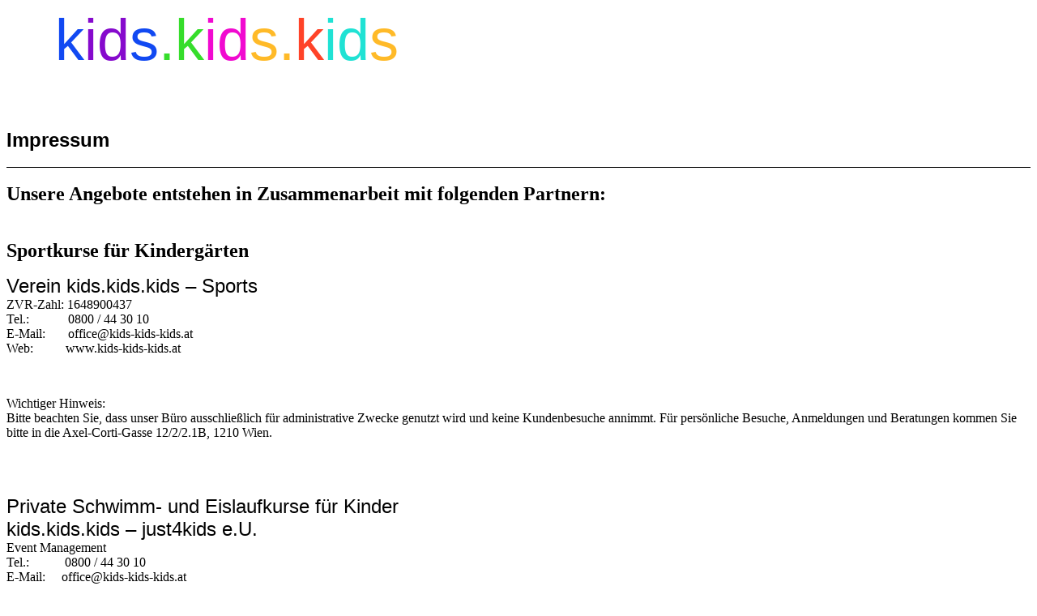

--- FILE ---
content_type: text/html; charset=utf-8
request_url: https://www.kids-kids-kids.at/ImpressumAGBDatenschutz/
body_size: 62878
content:
<!DOCTYPE html><html lang="de"><head><meta http-equiv="Content-Type" content="text/html; charset=UTF-8"><title>kids.kids.kids - Impressum/AGB/Datenschutz</title><meta name="description" content="Wir sind kids.kids.kids, ein Unternehmen, das ein spannendes und vielseitiges Angebot für Frauen und Kinder bereithält. 

Unser Ziel ist die Fähigkeiten der Frauen und Kinder nicht nur zu unterstützen – wir wollen weitere Fähigkeiten finden und versuchen diese durch gewisse Reize in den Vordergrund zu stellen.

In Zusammenarbeit mit Kindergärten, Schulen und Frauennetzwerke, bieten wir Kinderkurse von gut ausgebildeten Fachkräften an, machen Ausflüge zu unterschiedlichsten Plätzen und besuchen diverse Veranstaltungen.

  

Erklärend: Wir verwalten, buchen, organisieren und suchen den besten Preis aus. Wir freuen uns auch namhafte Partner an unserer Seite begrüßen zu dürfen, z.B. Arbeiter-Samariter-Bund-Österreich, KinderUniKunst, Reitkindergarten Wien, Schwimmschule Rush, ... 
"><link href="https://www.kids-kids-kids.at/ImpressumAGBDatenschutz/" rel="canonical"><meta content="kids.kids.kids - Impressum/AGB/Datenschutz" property="og:title"><meta content="website" property="og:type"><meta content="https://www.kids-kids-kids.at/ImpressumAGBDatenschutz/" property="og:url"><meta content="http://www.kids-kids-kids.at/.cm4all/iproc.php/400dpiLogo%20weiss.jpg" property="og:image"><script>
              window.beng = window.beng || {};
              window.beng.env = {
                language: "en",
                country: "US",
                mode: "deploy",
                context: "page",
                pageId: "000000738812",
                pageLanguage: "de",
                skeletonId: "",
                scope: "1498006",
                isProtected: false,
                navigationText: "Impressum/AGB/Datenschutz",
                instance: "1",
                common_prefix: "https://web.w4ysites.com",
                design_common: "https://web.w4ysites.com/beng/designs/",
                design_template: "sys/cm_dh_089",
                path_design: "https://web.w4ysites.com/beng/designs/data/sys/cm_dh_089/",
                path_res: "https://web.w4ysites.com/res/",
                path_bengres: "https://web.w4ysites.com/beng/res/",
                masterDomain: "",
                preferredDomain: "",
                preprocessHostingUri: function(uri) {
                  
                    return uri || "";
                  
                },
                hideEmptyAreas: false
              };
            </script><script xmlns="http://www.w3.org/1999/xhtml" src="https://web.w4ysites.com/cm4all-beng-proxy/beng-proxy.js"></script><link xmlns="http://www.w3.org/1999/xhtml" rel="stylesheet" href="https://web.w4ysites.com/.cm4all/e/static/3rdparty/font-awesome/css/font-awesome.min.css"></link><link rel="stylesheet" type="text/css" href="https://web.w4ysites.com/.cm4all/res/static/libcm4all-js-widget/3.89.7/css/widget-runtime.css" />
<link rel="stylesheet" type="text/css" href="https://web.w4ysites.com/.cm4all/res/static/beng-editor/5.3.130/css/deploy.css" />
<link rel="stylesheet" type="text/css" href="https://web.w4ysites.com/.cm4all/res/static/libcm4all-js-widget/3.89.7/css/slideshow-common.css" />
<script src="https://web.w4ysites.com/.cm4all/res/static/jquery-1.7/jquery.js"></script><script src="https://web.w4ysites.com/.cm4all/res/static/prototype-1.7.3/prototype.js"></script><script src="https://web.w4ysites.com/.cm4all/res/static/jslib/1.4.1/js/legacy.js"></script><script src="https://web.w4ysites.com/.cm4all/res/static/libcm4all-js-widget/3.89.7/js/widget-runtime.js"></script>
<script src="https://web.w4ysites.com/.cm4all/res/static/libcm4all-js-widget/3.89.7/js/slideshow-common.js"></script>
<script src="https://web.w4ysites.com/.cm4all/res/static/beng-editor/5.3.130/js/deploy.js"></script>
<script type="text/javascript" src="https://web.w4ysites.com/.cm4all/uro/assets/js/uro-min.js"></script><link href="https://web.w4ysites.com/.cm4all/designs/static/sys/cm_dh_089/1767916834.5996792/css/main.css" rel="stylesheet" type="text/css"><meta name="viewport" content="width=device-width, initial-scale=1, user-scalable=yes"><link href="https://web.w4ysites.com/.cm4all/designs/static/sys/cm_dh_089/1767916834.5996792/css/responsive.css" rel="stylesheet" type="text/css"><link href="https://web.w4ysites.com/.cm4all/designs/static/sys/cm_dh_089/1767916834.5996792/css/cm-templates-global-style.css" rel="stylesheet" type="text/css"><link href="/.cm4all/handler.php/vars.css?v=20251029100219" type="text/css" rel="stylesheet"><style type="text/css">.cm-logo {background-image: url("/.cm4all/uproc.php/0/.LOGO%20Kids%20verein1.png/picture-1200?_=19909c12692");
        background-position: 50% 50%;
background-size: auto 35%;
background-repeat: no-repeat;
      }</style><script type="text/javascript">window.cmLogoWidgetId = "W4YPRD_cm4all_com_widgets_Logo_4082062";
            window.cmLogoGetCommonWidget = function (){
                return new cm4all.Common.Widget({
            base    : "/ImpressumAGBDatenschutz/index.php/",
            session : "",
            frame   : "",
            path    : "W4YPRD_cm4all_com_widgets_Logo_4082062"
        })
            };
            window.logoConfiguration = {
                "cm-logo-x" : "50%",
        "cm-logo-y" : "50%",
        "cm-logo-v" : "2.0",
        "cm-logo-w" : "auto",
        "cm-logo-h" : "35%",
        "cm-logo-di" : "sys/cm_dh_089",
        "cm-logo-u" : "uro-service://",
        "cm-logo-k" : "%7B%22ticket%22%3A%227f4a8144-04e2-421d-a005-63410df55a73%22%2C%22serviceId%22%3A%220%22%2C%22locale%22%3A%22%22%2C%22path%22%3A%22%2F%22%2C%22name%22%3A%22LOGO%20Kids%20verein1.png%22%2C%22origin%22%3A%22upload%22%2C%22type%22%3A%22image%2Fpng%22%2C%22size%22%3A532351%2C%22width%22%3A2254%2C%22height%22%3A1487%2C%22duration%22%3A%22%22%2C%22rotation%22%3A1%2C%22task%22%3A%22none%22%2C%22progress%22%3A%22none%22%2C%22result%22%3A%22none%22%2C%22source%22%3A%22%22%2C%22start%22%3A%2219909c12692%22%2C%22now%22%3A%2219909c13b4c%22%2C%22_update%22%3A14%2C%22_index%22%3A1%2C%22_media%22%3A%22image%22%2C%22_hash%22%3A%2210bec74f%22%2C%22_extension%22%3A%22%22%2C%22_xlate%22%3A%22LOGO%20Kids%20verein1.png%22%2C%22_selected%22%3Atrue%7D",
        "cm-logo-bc" : "",
        "cm-logo-ln" : "/Startseite/index.php/",
        "cm-logo-ln$" : "home",
        "cm-logo-hi" : false
        ,
        _logoBaseUrl : "uro-service:\/\/",
        _logoPath : "%7B%22ticket%22%3A%227f4a8144-04e2-421d-a005-63410df55a73%22%2C%22serviceId%22%3A%220%22%2C%22locale%22%3A%22%22%2C%22path%22%3A%22%2F%22%2C%22name%22%3A%22LOGO%20Kids%20verein1.png%22%2C%22origin%22%3A%22upload%22%2C%22type%22%3A%22image%2Fpng%22%2C%22size%22%3A532351%2C%22width%22%3A2254%2C%22height%22%3A1487%2C%22duration%22%3A%22%22%2C%22rotation%22%3A1%2C%22task%22%3A%22none%22%2C%22progress%22%3A%22none%22%2C%22result%22%3A%22none%22%2C%22source%22%3A%22%22%2C%22start%22%3A%2219909c12692%22%2C%22now%22%3A%2219909c13b4c%22%2C%22_update%22%3A14%2C%22_index%22%3A1%2C%22_media%22%3A%22image%22%2C%22_hash%22%3A%2210bec74f%22%2C%22_extension%22%3A%22%22%2C%22_xlate%22%3A%22LOGO%20Kids%20verein1.png%22%2C%22_selected%22%3Atrue%7D"
        };
            jQuery(document).ready(function() {
                var href = (beng.env.mode == "deploy" ? "/" : "/Startseite/index.php/");
                jQuery(".cm-logo").wrap("<a style='text-decoration: none;' href='" + href + "'></a>");
            });
            
          jQuery(document).ready(function() {
            var logoElement = jQuery(".cm-logo");
            logoElement.attr("role", "img");
            logoElement.attr("tabindex", "0");
            logoElement.attr("aria-label", "logo");
          });
        </script><link  rel="shortcut icon"   href="/ImpressumAGBDatenschutz/index.php/;focus=W4YPRD_cm4all_com_widgets_Favicon_4082078&amp;path=show&amp;frame=W4YPRD_cm4all_com_widgets_Favicon_4082078?subaction=icon" type="image/png"/><style id="cm_table_styles"></style><style id="cm_background_queries"></style><script type="application/x-cm4all-cookie-consent" data-code="<!-- Global site tag (gtag.js) - Google Analytics -->
&lt;script async src=&quot;https://www.googletagmanager.com/gtag/js?id=UA-138754637-1&quot;&gt;&lt;/script&gt;
&lt;script&gt;
  window.dataLayer = window.dataLayer || [];
  function gtag(){dataLayer.push(arguments);}
  gtag('js', new Date());

  gtag('config', 'UA-138754637-1');
&lt;/script&gt;"></script></head><body ondrop="return false;" class=" device-desktop cm-deploy cm-deploy-342 cm-deploy-4x"><div class="cm-background" data-cm-qa-bg="image"></div><div class="cm-background-video" data-cm-qa-bg="video"></div><div class="cm-background-effects" data-cm-qa-bg="effect"></div><div class="template_wrapper cm-templates-container"><header class="header_wrapper cm_can_be_empty"><div class="kv_wrapper cm_can_be_empty"><div class="cm-template-keyvisual__media cm-kv-0" id="keyvisual"></div></div><div class="cm_can_be_empty cm-logo" id="logo"></div><div class="title_wrapper cm-templates-title-container cm_can_be_empty"><div class="title cm_can_be_empty cm-templates-heading__title" id="title" style=""><span style='font-size: 72px; font-family: "Coming Soon", sans-serif; color: #1149f2;'>   k</span><span style='font-size: 72px; font-family: "Coming Soon", sans-serif; color: #860acd;'>id</span><span style='font-size: 72px; font-family: "Coming Soon", sans-serif; color: #1149f2;'>s</span><span style='font-size: 72px; font-family: "Coming Soon", sans-serif; color: #36dd2b;'>.k</span><span style='font-size: 72px; font-family: "Coming Soon", sans-serif; color: #f10ad0;'>id</span><span style='font-size: 72px; font-family: "Coming Soon", sans-serif; color: #ffba28;'>s.</span><span style='font-size: 72px; font-family: "Coming Soon", sans-serif; color: #ff4328;'>k</span><span style='font-size: 72px; font-family: "Coming Soon", sans-serif;'><span style="color: #20e2d4;">id</span><span style="color: #ffba28;">s</span><span style="color: #6e7372;">   </span></span></div><div class="subtitle cm_can_be_empty cm-templates-heading__subtitle" id="subtitle" style=""><span style="font-size: 28px; color: #ffffff;"><strong><span style='font-family: "Coming Soon", sans-serif;'>                                               ....gemeinsam die Welt entdecken</span><span style='font-family: "Snowburst One", sans-serif;'>! </span></strong></span></div></div><div class="scroll_down"><i class="fa fa-angle-down"> </i></div></header><div class="cm-template-content content_wrapper"><main class="cm-template-content__main design_content cm-templates-text" id="content_main" data-cm-hintable="yes"><h3><span style='font-family: "Coming Soon", sans-serif; color: #000000; font-size: x-large;'><strong>Impressum</strong></span></h3><div class="clearFloating" style="clear:both;height: 0px; width: auto;"></div><div id="widgetcontainer_W4YPRD_cm4all_com_widgets_Separator_4464986" class="
				    cm_widget_block
					cm_widget cm4all_com_widgets_Separator cm_widget_block_center" style="width:100%; max-width:100%; "><div class="cm_widget_anchor"><a name="W4YPRD_cm4all_com_widgets_Separator_4464986" id="widgetanchor_W4YPRD_cm4all_com_widgets_Separator_4464986"><!--cm4all.com.widgets.Separator--></a></div><div style='position: relative; width: 100%;'><div style='border-top: 1px solid; margin: 1.2em 0em 1.2em 0em;'></div></div></div><h3 style="font-size: medium;"><span style="font-size: 24px;">Unsere Angebote entstehen in Zusammenarbeit mit folgenden Partnern:<br><br></span></h3><h3 style="font-size: medium;"><span style="font-size: 24px;">Sportkurse für Kindergärten</span></h3><p><span style='font-size: 24px; font-family: "Coming Soon", sans-serif;'>Verein kids.kids.kids – Sports</span><br><span style="font-weight: normal;">ZVR-Zahl: 1648900437<br>Tel.:            0800 / 44 30 10<br>E-Mail:       office@kids-kids-kids.at<br>Web:          www.kids-kids-kids.at</span></p><p><br></p><p>Wichtiger Hinweis:<br>Bitte beachten Sie, dass unser Büro ausschließlich für administrative Zwecke genutzt wird und keine Kundenbesuche annimmt. Für persönliche Besuche, Anmeldungen und Beratungen kommen Sie bitte in die Axel-Corti-Gasse 12/2/2.1B, 1210 Wien.<br></p><p><br></p><p><br><span style='font-size: 24px; font-family: "Coming Soon", sans-serif;'>Private Schwimm- und Eislaufkurse für Kinder<br>kids.kids.kids – just4kids e.U.</span><br><span style="font-weight: normal;">Event Management<br>Tel.:           0800 / 44 30 10<br>E-Mail:     office@kids-kids-kids.at<br>Web:         www.kids-kids-kids.at<br>www.facebook.com/kids.kids.kids<br>Firmenbuch:     FN 459402 t<br>Handelsgericht Wien<br>Heiligenstädter Lände 29 / 2. OG.<br>1190 Wien</span></p><p><br></p><p>Inhaberin:<br><span style="font-weight: normal;">Nancy Kashouh<br>nancy.kashouh@kids-kids-kids.at<br>Heiligenstädter Lände 29 / 2. OG.<br>1190 Wien</span><br></p><p><br><span style='font-size: 24px; font-family: "Coming Soon", sans-serif;'>Wichtiger Hinweis:<br></span><span style="font-weight: normal;">Bitte beachten Sie, dass unser Büro ausschließlich für administrative Zwecke genutzt wird und keine Kundenbesuche annimmt. Für persönliche Besuche, Anmeldungen und Beratungen kommen Sie bitte in die Axel-Corti-Gasse 12/2/2.1B, 1210 Wien.</span></p><p><br></p><p><br><span style='font-size: 24px; font-family: "Coming Soon", sans-serif;'>Allg. Kurse für Kinder und Erwachsene sowie Ausflüge und Veranstaltungen für Kindergärten</span></p><p><span style='font-size: 24px; font-family: "Coming Soon", sans-serif;'>kids.kids.kids – next level e.U.</span><br><span style="font-weight: normal;">Event Management<br>Tel.:           0800 / 44 30 10<br>E-Mail:     office@kids-kids-kids.at<br>Web:         www.kids-kids-kids.at<br>www.facebook.com/kids.kids.kids<br>Firmenbuch:     FN 452407 f<br>Handelsgericht Wien<br>Heiligenstädter Lände 29 / 2. OG.<br>1190 Wien</span></p><p><br></p><p>Inhaber:<br><span style="font-weight: normal;">Walid Barakat<br>walid.barakat@kids-kids-kids.at<br>Heiligenstädter Lände 29 / 2. OG.<br>1190 Wien</span><br><br></p><p><span style='font-size: 24px; font-family: "Coming Soon", sans-serif;'>Wichtiger Hinweis:<br></span>Bitte beachten Sie, dass unser Büro ausschließlich für administrative Zwecke genutzt wird und keine Kundenbesuche annimmt. Für persönliche Besuche, Anmeldungen und Beratungen kommen Sie bitte in die Axel-Corti-Gasse 12/2/2.1B, 1210 Wien.<br></p><p><br></p><p><br></p><p><br></p><p><br></p><p><span style='font-size: 24px; font-family: "Coming Soon", sans-serif;'>AGB’s<br>Allgemeine Geschäftsbedingungen</span></p><p><br></p><p>Geltungsbereich:<br><span style="font-weight: normal;">Diese Allgemeinen Geschäftsbedingungen (AGB) gelten für alle Dienstleistungen, die von kids.kids.kids angeboten werden, insbesondere für alle Buchungen, Kursanmeldungen, Zahlungen und die Inanspruchnahme von Kursleistungen. Mit der Anmeldung zu unseren Kursen oder der Inanspruchnahme unserer Dienstleistungen erkennen die Kunden die Geltung dieser AGB an. Diese AGB gelten für Einzel- und Gruppenkurse, unabhängig davon, ob sie von Privatpersonen oder Einrichtungen (z. B. Kindergärten, Schulen) gebucht werden.<br>Alle Angebote und Aktionen in Werbemitteln und im Online-Shop gelten nur solange freie Plätze vorhanden sind. Die Buchungen erfolgen nur in haushaltüblichen Mengen. Kurse für Kindergärten und Camps finden bei einem Teilnehmerzahl von unter 7 Teilnehmer generell nicht statt, ausgenommen Privatkurse. Sämtliche Preisangaben verstehen sich in Euro.</span></p><p><br>Kommunikation<br></p><ol><li>Kontaktmöglichkeiten:<span style="font-weight: normal;"> Wir sind für Sie per E-Mail, Telefon und WhatsApp erreichbar. Bitte nutzen Sie die von Ihnen bevorzugte Kommunikationsmöglichkeit für Anfragen, Kursanmeldungen und weitere Anliegen.</span></li><li>Erreichbarkeit: <span style="font-weight: normal;">Unser Team steht Ihnen zu den angegebenen Geschäftszeiten zur Verfügung. Anfragen, die außerhalb dieser Zeiten eingehen, beantworten wir am nächsten Werktag.</span></li><li>Mitteilungen zu Kursen: <span style="font-weight: normal;">Wichtige Informationen zu Kursbeginn, Änderungen oder Absagen erhalten Sie per E-Mail oder WhatsApp. Stellen Sie sicher, dass Ihre angegebenen Kontaktdaten korrekt und aktuell sind, damit Sie alle relevanten Mitteilungen rechtzeitig erhalten.</span></li><li>Rückfragen und Anliegen: <span style="font-weight: normal;">Sollten Sie Fragen zum Kursverlauf, zu den Zahlungsbedingungen oder anderen Themen haben, stehen wir Ihnen gerne beratend zur Seite. Nutzen Sie hierfür Ihre bevorzugte Kontaktmöglichkeit, und wir bemühen uns um eine zeitnahe Rückmeldung.</span></li></ol><p>Sie stimmen zu, dass die Vertragsbezogene Kommunikation in elektronischer Form erfolgen kann.</p><p><br><span style='font-size: 24px; font-family: "Coming Soon", sans-serif;'>§ 1 Gültigkeit der Allgemeinen Geschäftsbedingungen</span><br>1.1. <span style="font-weight: normal;">Für den Geschäftsverkehr von Kids. kids. kids  gelten ausschließlich die nachstehenden Allgemeinen Geschäftsbedingungen.</span><br>1.2. <span style="font-weight: normal;">Unser Vertragspartner wird nachfolgend als ,,BBB“ genannt. Diese Allgemeinen Geschäftsbedingungen sind verbindlich für den gesamten gegenwärtigen und künftigen Geschäftsverkehr mit kids. kids. kids, auch wenn darauf nicht ausdrücklich Bezug genommen wird.</span><br>1.3. <span style="font-weight: normal;">Von diesen Allgemeinen Geschäftsbedingungen abweichende oder ergänzende Regelungen werden nur dann Vertragsbestandteil, wenn dies von kids. kids. kids ausdrücklich schriftlich bestätigt wurde.</span></p><p><br><span style='font-size: 24px; font-family: "Coming Soon", sans-serif;'>§ 2 Anmeldung</span><br></p><ul><li>Anmeldeverfahren: <span style="font-weight: normal;">Die Anmeldung zu unseren Kursen erfolgt über unser Online-Portal, telefonisch, per E-Mail oder ganz einfach über WhatsApp. Mit der Anmeldung erkennen Sie unsere Allgemeinen Geschäftsbedingungen an.</span></li><li>Verbindlichkeit: <span style="font-weight: normal;">Eine Anmeldung ist verbindlich, sobald Sie eine Bestätigung per E-Mail oder WhatsApp erhalten haben. Erst mit dieser Bestätigung ist der Kursplatz für Sie reserviert.</span></li><li>Teilnehmerdaten: <span style="font-weight: normal;">Für die Anmeldung sind bestimmte Angaben erforderlich, darunter Name, Geburtsdatum, Anschrift sowie eine gültige E-Mail-Adresse und Telefonnummer. Diese Informationen sind notwendig, um den Kurs reibungslos zu organisieren und Sie über Kursänderungen zu informieren.</span></li><li>Anmeldefristen: <span style="font-weight: normal;">Die Anmeldefrist für die jeweiligen Kurse wird auf unserer Webseite angegeben. Wir empfehlen, sich frühzeitig anzumelden, da die Teilnehmerzahlen begrenzt sind.</span></li></ul><p><span style='font-size: 24px; font-family: "Coming Soon", sans-serif;'>§ 3 Gebühren und Zahlungsbedingungen<br></span>3.1. <span style="font-weight: normal;">Die einzelnen Kursgebühren sind in EURO angegeben. In den Kursgebühren ist die jeweils gesetzlich vorgesehene Umsatzsteuer enthalten. Allfällige sonstige Gebühren sind vom Vertragspartner von kids. kids. kids. zu bezahlen.</span><br>3.2. <span style="font-weight: normal;">Die Kurs- bzw. Campgebühren entnehmen Sie bitte den jeweils aktuellen Informationsmedien, insbesondere der Homepage von kids. kids. kids.</span><br>3.3. <span style="font-weight: normal;">Der Zahlungseingang der Kurs bzw. Campgebühren bei kids. kids. kids hat spätestens bis sieben Werktage vor Kursbeginn zu erfolgen.</span><br>3.4. <span style="font-weight: normal;">Eine Zahlung gilt erst dann als eingegangen, wenn kids. kids. kids. über den Rechnungsbetrag verfügen kann. Zahlungen durch Scheck gelten erst mit der Gutschrift als erfolgt. Aufrechnung und Zurückbehaltung sind nur dann zulässig, wenn die Gegenforderung von kids. kids. kids anerkannt oder rechtskräftig festgestellt ist.</span></p><p><br></p><p>Zahlungsmöglichkeiten:<br>Zahlungsarten: <span style="font-weight: normal;">Die Kursgebühr kann wahlweise per Überweisung, Kreditkarte oder PayPal beglichen werden. Bei Buchung über unsere Webseite stehen Ihnen die jeweiligen Zahlungsmethoden zur Auswahl.Zahlung per Vorkasse<br>Gerne können Sie auch eine Vorauszahlung leisten. Eine Reservierung der Buchung ist nicht möglich. Wir behalten uns den Zwischenverkauf vor. Den Zahlungseingang erwarten wir innerhalb von 7 Tagen, danach betrachten wir Ihren Auftrag als storniert.Bankverbindung: Erste BankIBAN: AT27 2011 1840 8357 9200BIC: GIBAATWWXXXBitte geben Sie bei der Zahlung Ihre Auftrags- oder Kundennummer an.</span><br></p><ul><li>Fälligkeit: <span style="font-weight: normal;">Die Zahlung ist sofort nach Erhalt der Buchungsbestätigung fällig. Die Teilnahme am Kurs ist nur nach vollständiger Zahlung der Kursgebühr möglich.</span></li><li>Erinnerung und Mahnverfahren: <span style="font-weight: normal;">Sollte die Zahlung nicht rechtzeitig erfolgen, erhalten Sie eine Zahlungserinnerung. Bei weiterem Zahlungsverzug behalten wir uns das Recht vor, eine Mahngebühr zu erheben und gegebenenfalls rechtliche Schritte einzuleiten.</span></li><li>Stornierungen und Rückerstattungen: <span style="font-weight: normal;">Im Falle einer Stornierung durch den Kunden gelten unsere Rückerstattungsregelungen gemäß §4 dieser AGB. Rückerstattungen werden in der Regel auf die ursprünglich verwendete Zahlungsmethode zurückgebucht.</span></li></ul><p><span style='font-size: 24px; font-family: "Coming Soon", sans-serif;'>§ 4 Rücktritt</span></p><p><span style='font-size: 16px; font-family: "Coming Soon", sans-serif;'>4.1. Kurse: <span style="font-weight: normal;">Ein gebührenfreier Rücktritt ist ausschließlich persönlich an kids. kids. kids. oder schriftlich per Brief, Fax oder E-Mail bis spätestens 7 Werktage vor Kursbeginn möglich. Im Zeitraum von 7 Tagen vor Kursbeginn bis 1 Tag vor Kursbeginn beträgt die Stornogebühr 50% der regulären </span>Kursgebühr. <span style="font-weight: normal;">Ab dem Datum des ersten Kurstages wird – auch wenn der Kurs nicht besucht wird – die gesamte Kursgebühr fällig.</span></span></p><p><span style='font-size: 16px; font-family: "Coming Soon", sans-serif;'><br>4.2. Camps: <span style="font-weight: normal;">Ein gebührenfreier Rücktritt ist ausschließlich persönlich an kids. kids. kids. oder schriftlich per Brief, Fax oder E-Mail bis spätestens 14 Werktage vor Campbeginn möglich. Im Zeitraum von 14 Tagen vor Kursbeginn bis 7 Tag vor Campbeginn beträgt die Stornogebühr 50% der regulären</span> Campgebühr. <span style="font-weight: normal;">Ab 7 Tagen vor Campbeginn wird – auch wenn das Camp nicht besucht wird – die gesamte Campgebühr fällig.</span><br></span><br><span style='font-size: 24px; font-family: "Coming Soon", sans-serif;'>§ 5 Haftung</span><br>5.1. <span style="font-weight: normal;">Kids. kids. kids hat alle in Publikationen und Internetseiten bereitgestellten Informationen nach bestem Wissen und Gewissen erstellt. Es wird jedoch keine Haftung für die Aktualität, Richtigkeit und Vollständigkeit der bereit gestellten Informationen übernommen.<br></span>5.2. <span style="font-weight: normal;">Weiters übernimmt kids. kids. kids. keine Haftung für Schäden bzw. Verletzungen an den Kurs- bzw. Campteilnehmer oder den Verlust von persönlichen Gegenständen der Kurs bzw. Campteilnehmer, sofern kids. kids. kids nicht Vorsatz oder grobe Fahrlässigkeit zur Last gelegt werden kann. Im Übrigen ist jede Haftung von kids. kids. kids ausgeschlossen, die über die zwingenden Bestimmungen des gesetzlichen Schadenersatzrechts hinausgeht.<br>Kurse, Veranstaltungen und Ausflüge erfolgen auf eigene Gefahr. Veranstaltende und Lehrende schließen jede Haftung für Schäden aus, sofern sie nicht auf vorsätzlicher und grober Vertragsverletzung beruhen.</span><br>5.3. Schwimmen<br></p><ul><li><span style="font-weight: normal;">Mit Ihrer Unterschrift bzw. Online-Anmeldung bestätigen Sie, als selbstständiger Mitglied über 18 Jahren bzw. vertragsabschließender Erziehungsberechtigte(r), die Vollständigkeit und Richtigkeit Ihrer Daten. Ihre persönliche Daten werden ausschließlich für vereinsinterne Zwecke verwendet. Die Abmeldung erfolgt automatisch nach Kursende!!</span></li><li><span style="font-weight: normal;">Im eigenen Interesse sollen alle Aktiven einem Gesundheitscheck beim Arzt nachgehen. Haftungen aufgrund von Krankheiten oder Verletzungen können nicht übernommen werden.</span></li><li><span style="font-weight: normal;">Die Aufsichtspflicht der Trainer/in beginnt und endet beim Beckenrand des Trainingsbeckens. Umzieh-, Hygiene- und sonstige Wege, das Aufhalten im Plantschbecken unterliegen der Aufsichtspflicht der Begleitperson.</span></li><li><span style="font-weight: normal;">Die Badeordnung dient der Sicherheit, Ordnung und Sauberkeit im Bad einschließlich des Einganges und der Außenanlage. Die Badeordnung ist für alle Badbesucher verbindlich. Mit dem Betreten des Bades erkennt jeder Besucher diese sowie alle sonstigen Regelungen für einen sicheren und geordneten Betrieb an.</span></li><li><span style="font-weight: normal;">Die Einrichtung des Bades ist pfleglich zu behandeln. Bei missbräuchlicher Benutzung, schuldhafter Verunreinigung oder Beschädigung haftet der Badegast, für den Schaden. Für schuldhafte Verunreinigung kann ein Reinigungsgeld erhoben werden, dessen Höhe im Einzelfall nach Aufwand festgelegt wird.</span></li><li><span style="font-weight: normal;">Die Badegäste haben alles zu unterlassen, was den guten Sitten sowie der Aufrechterhaltung der Sicherheit, Ruhe und Ordnung zuwiderläuft.</span></li><li><span style="font-weight: normal;">Behälter aus Glas und anderem zerbrechlichem Material dürfen im Umkleide-, Sanitär- und Badebereich nicht benutzt werden.</span></li><li><span style="font-weight: normal;">Die Gäste sind verpflichtet, den Anweisungen des zuständigen Personals der Badeanstalt uneingeschränkt Folge zu leisten. Dies gilt auch dann, wenn ein Gast der Auffassung sein sollte, die ihm erteilte Anweisung sei nicht gerechtfertigt.</span></li><li><span style="font-weight: normal;">Der Bademeister bzw. sein Vertreter üben gegenüber allen Besuchern das Hausrecht aus. Besucher, die gegen die Badeordnung verstoßen, können vorübergehend oder in besonderen Fällen dauernd vom Besuch des Bades ausgeschlossen werden. In solchen Fällen werden die Kursgebühren nicht zurückerstattet.</span></li><li><span style="font-weight: normal;">Die Benützer sind verpflichtet, den Zugang zum Badebereich stets verschlossen zu halten.</span></li><li><span style="font-weight: normal;">Für die in das Badeareal eingebrachten Wertgegenstände wird keine Haftung übernommen.</span></li></ul><p><br>5.4. Reiten:</p><p><span style="font-weight: normal;">Reiten und voltigieren erfolgt auf eigene Gefahr. Veranstaltende und Lehrende schließen jede Haftung für Schäden aus, sofern sie nicht auf vorsätzlicher und grober Vertragsverletzung beruhen. Pferde sind Lebewesen deren Verhalten nicht immer vorhersehbar ist. Die Teilnehmer verpflichten sich einen Reithelm und festes Schuhwerk zu tragen. Änderung der Kursleitung sind Sophie Bittner und kids.kids.kids vorbehalten. Anmeldungen werden aus versicherungstechnischen Gründen an Reitkindergarten Wien (Fr. Sophie Bittner) weitergeleitet.<br></span><br><span style='font-size: 24px; font-family: "Coming Soon", sans-serif;'>§ 6 Schadenersatz</span><br>6.1. <span style="font-weight: normal;">Kurs- und. Camp-Teilnehmer bzw. die für sie Haftpflichtigen haben für Beschädigungen, die sie verursachen, Schadenersatz zu leisten.<br>§ 7 Erfüllungsort und Gerichtsstand</span><br>7.1. <span style="font-weight: normal;">Erfüllungsort ist in Wien.</span><br>7.2. <span style="font-weight: normal;">Zur Entscheidung aller aus einem Vertrag entstehenden Streitigkeiten – einschließlich einer solchen über sein Bestehen oder Nichtbestehen – wird die ausschließliche Zuständigkeit der sachlich in Betracht kommenden Gerichte am Sitz von kids. kids. kids vereinbart.</span></p><p><br><span style='font-size: 24px; font-family: "Coming Soon", sans-serif;'>§ 8 Weitere Bestimmungen<br></span>8.1. Salvatorische Klausel<br><span style="font-weight: normal;">Sollte eine Bestimmung dieser Geschäftsbedingungen ganz oder teilweise rechtsunwirksam oder undurchführbar sein oder werden, so berührt dies nicht die Rechtswirksamkeit oder Durchführbarkeit aller anderen Geschäftsbestimmungen. Die Vertragsparteien werden die rechtsunwirksame oder undurchführbare Bestimmung durch eine wirksame und durchführbare Bestimmung ersetzen, die gemäß Inhalt und Zweck der rechtsunwirksamen oder undurchführbaren Bestimmung möglichst nahekommt.</span><br>8.2. Formerfordernis<br><span style="font-weight: normal;">Änderungen oder Ergänzungen dieses Vertrags bedürfen der Schriftform. Dies gilt auch für die Änderung des Schriftformerfordernisses.</span><br>8.3. Datenverarbeitung<br><span style="font-weight: normal;">BBB erteilt seine ausdrückliche Einwilligung, dass bei kids. kids. kids die ihn betreffenden personen- und firmenbezogene Daten über EDV gespeichert werden.<br>Druckfehler, Irrtümer und Preisänderungen bleiben stets vorbehalten<br>Wir übernehmen keine Haftung für den Inhalt verlinkter, externer Seiten!</span></p><p><br></p><p><br>Weitere Links:<br></p><p><br></p><p><a href="/Datenschutz/" style="text-align: justify; color: #409e3b;" class="cm_anchor">Datenschutzerklärung</a><br></p><p><a href="https://www.kids-kids-kids.at/buchung/?page_id=3407&amp;customize_changeset_uuid=dae7fb1f-5fae-4246-8429-ba447ae13171&amp;customize_autosaved=on&amp;customize_messenger_channel=preview-7" target="_blank" rel="noreferrer noopener" class="cm_anchor">Widerrufsbelehrung</a><br></p><p><br></p><div id="cm_bottom_clearer" style="clear: both;" contenteditable="false"></div></main></div><div class="footer_wrapper cm-templates-sidebar-container cm_can_be_empty"><div class="sidebar_wrapper cm-templates-sidebar-one"><aside class="sidebar fullsidebar cm_can_be_empty" id="widgetbar_page_4" data-cm-hintable="yes"><p> </p></aside><aside class="sidebar cm-templates-sidebar--position-bottom cm_can_be_empty" id="widgetbar_page_1" data-cm-hintable="yes"><p><br></p></aside><aside class="sidebar cm-templates-sidebar--position-bottom cm_can_be_empty" id="widgetbar_page_2" data-cm-hintable="yes"><p><br></p></aside><aside class="sidebar cm-templates-sidebar--position-bottom cm_can_be_empty" id="widgetbar_page_3" data-cm-hintable="yes"><p> </p></aside></div><div class="sidebar_wrapper cm-templates-sidebar-two"><aside class="sidebar fullsidebar cm_can_be_empty" id="widgetbar_site_4" data-cm-hintable="yes"><p><br></p></aside><aside class="sidebar cm-templates-sidebar--position-bottom cm_can_be_empty" id="widgetbar_site_1" data-cm-hintable="yes"><div class="cm_column_wrapper"><div style="width: 50%;" class="cm_column"><p style="text-align: center;"><a href="/ImpressumAGBDatenschutz/" class="cm_anchor">IMPRESSUM</a></p><p style="text-align: center;"><br></p></div><div style="width: 7.5px;" class="cm_column_gap cm_column_gap_left"></div><div style="width: 7.5px;" class="cm_column_gap cm_column_gap_right"></div><div style="width: 50%;" class="cm_column"><p><br></p></div></div><div class="cm_column_wrapper"><div style="width: 50%;" class="cm_column"><p><br></p></div><div style="width: 7.5px;" class="cm_column_gap cm_column_gap_left"></div><div style="width: 7.5px;" class="cm_column_gap cm_column_gap_right"></div><div style="width: 50%;" class="cm_column"><p><br></p></div></div><p><br></p></aside><aside class="sidebar cm-templates-sidebar--position-bottom cm_can_be_empty" id="widgetbar_site_2" data-cm-hintable="yes"><p style="text-align: center;"><a href="/Datenschutz/" class="cm_anchor"></a><a href="/ImpressumAGBDatenschutz/" class="cm_anchor">AGB</a><br></p></aside><aside class="sidebar cm-templates-sidebar--position-bottom cm_can_be_empty" id="widgetbar_site_3" data-cm-hintable="yes"><p style="text-align: center;"><a href="/Datenschutz/" class="cm_anchor">Datenschutzerklärung</a><br></p></aside></div></div><footer class="cm-templates-footer cm_can_be_empty" id="footer" data-cm-hintable="yes"><div style="text-align: center;"><br></div><div style="text-align: center;"><span style="color: #000000;">E-Mail: office@kids-kids-kids.at   Hotline: 0800 / 44 30 10</span></div><span style="color: #000000;"><div style="text-align: right;"><br></div><span style="font-size: x-small;"> © copyright 2017  kids.kids.kids - Wo Lernen zum Abenteuer wird | Alle Rechte vorbehalten </span></span></footer></div><div class="content_overlay"> </div><nav class="navigation_wrapper cm_with_forcesub" id="cm_navigation"><ul id="cm_mainnavigation"><li id="cm_navigation_pid_928830"><a title="HOME" href="/Startseite/" class="cm_anchor">HOME</a></li><li id="cm_navigation_pid_936432"><a title="Privatkurse" href="/Privatkurse/" class="cm_anchor">Privatkurse</a></li><li id="cm_navigation_pid_738847" class="cm_has_subnavigation"><a title="Kindergärten &amp; Schulen" href="/Kindergaerten/" class="cm_anchor">Kindergärten &amp; Schulen</a><ul class="cm_subnavigation" id="cm_subnavigation_pid_738847"><li id="cm_navigation_pid_738843"><a title="Kursangebote" href="/Kindergaerten-Schulen/Kursangebote/" class="cm_anchor">Kursangebote</a></li><li id="cm_navigation_pid_738820"><a title="Veranstaltungen" href="/Kindergaerten-Schulen/Veranstaltungen/" class="cm_anchor">Veranstaltungen</a></li><li id="cm_navigation_pid_738830"><a title="Ausflüge" href="/Kindergaerten-Schulen/Ausfluege/" class="cm_anchor">Ausflüge</a></li></ul></li><li id="cm_navigation_pid_738849"><a title="Frauenportal" href="/frauenportal/" class="cm_anchor">Frauenportal</a></li><li id="cm_navigation_pid_931384" class="cm_has_subnavigation"><a title="So funktioniert's" href="/So-funktioniert-s/" class="cm_anchor">So funktioniert's</a><ul class="cm_subnavigation" id="cm_subnavigation_pid_931384"><li id="cm_navigation_pid_738846"><a title="Für Gruppen" href="/So-funktioniert-s/Fuer-Gruppen/" class="cm_anchor">Für Gruppen</a></li><li id="cm_navigation_pid_933242"><a title="Fragen und Antworten" href="/So-funktioniert-s/Fragen-und-Antworten/" class="cm_anchor">Fragen und Antworten</a></li><li id="cm_navigation_pid_738845"><a title="Für Privat" href="/So-funktioniert-s/Fuer-Privat/" class="cm_anchor">Für Privat</a></li></ul></li><li id="cm_navigation_pid_756635"><a title="Jetzt buchen" href="/Jetzt-buchen/" class="cm_anchor">Jetzt buchen</a></li></ul></nav><div class="toggle_navigation"><div class="burger_wrapper"><div class="burgerline1"> </div><div class="burgerline2"> </div><div class="burgerline3"> </div></div><div class="nav_name"> </div></div><script type="text/javascript" src="https://web.w4ysites.com/.cm4all/designs/static/sys/cm_dh_089/1767916834.5996792/js/effects.js"></script><script type="text/javascript" src="https://web.w4ysites.com/.cm4all/designs/static/sys/cm_dh_089/1767916834.5996792/js/tinycolor.js"></script><script type="text/javascript" src="https://web.w4ysites.com/.cm4all/designs/static/sys/cm_dh_089/1767916834.5996792/js/cm-templates-global-script.js"></script><script type="text/javascript" src="https://web.w4ysites.com/.cm4all/designs/static/sys/cm_dh_089/1767916834.5996792/js/cm_template-focus-point.js"></script><script type="text/javascript" src="https://web.w4ysites.com/.cm4all/designs/static/sys/cm_dh_089/1767916834.5996792/js/cm-templates-global-script.js"></script><div class="cm_widget_anchor"><a name="W4YPRD_cm4all_com_widgets_CookiePolicy_4082064" id="widgetanchor_W4YPRD_cm4all_com_widgets_CookiePolicy_4082064"><!--cm4all.com.widgets.CookiePolicy--></a></div><div style="display:none" class="cm-wp-container cm4all-cookie-policy-placeholder-template"><div class="cm-wp-header"><h4 class="cm-wp-header__headline">Externe Inhalte</h4><p class="cm-wp-header__text">Die an dieser Stelle vorgesehenen Inhalte können aufgrund Ihrer aktuellen <a class="cm-wp-header__link" href="#" onclick="openCookieSettings();return false;">Cookie-Einstellungen</a> nicht angezeigt werden.</p></div><div class="cm-wp-content"><div class="cm-wp-content__control"><label aria-checked="false" role="switch" tabindex="0" class="cm-wp-content-switcher"><input tabindex="-1" type="checkbox" class="cm-wp-content-switcher__checkbox" /><span class="cm-wp-content-switcher__label">Drittanbieter-Inhalte</span></label></div><p class="cm-wp-content__text">Diese Webseite bietet möglicherweise Inhalte oder Funktionalitäten an, die von Drittanbietern eigenverantwortlich zur Verfügung gestellt werden. Diese Drittanbieter können eigene Cookies setzen, z.B. um die Nutzeraktivität zu verfolgen oder ihre Angebote zu personalisieren und zu optimieren.</p></div></div><div aria-labelledby="cookieSettingsDialogTitle" role="dialog" style="position: fixed;" class="cm-cookie-container cm-hidden" id="cookieSettingsDialog"><div class="cm-cookie-header"><h4 id="cookieSettingsDialogTitle" class="cm-cookie-header__headline">Cookie-Einstellungen</h4><div autofocus="autofocus" tabindex="0" role="button" class="cm-cookie-header__close-button" title="Schließen"></div></div><div aria-describedby="cookieSettingsDialogContent" class="cm-cookie-content"><p id="cookieSettingsDialogContent" class="cm-cookie-content__text">Diese Webseite verwendet Cookies, um Besuchern ein optimales Nutzererlebnis zu bieten. Bestimmte Inhalte von Drittanbietern werden nur angezeigt, wenn die entsprechende Option aktiviert ist. Die Datenverarbeitung kann dann auch in einem Drittland erfolgen. Weitere Informationen hierzu in der Datenschutzerklärung.</p><div class="cm-cookie-content__controls"><div class="cm-cookie-controls-container"><div class="cm-cookie-controls cm-cookie-controls--essential"><div class="cm-cookie-flex-wrapper"><label aria-details="cookieSettingsEssentialDetails" aria-labelledby="cookieSettingsEssentialLabel" aria-checked="true" role="switch" tabindex="0" class="cm-cookie-switch-wrapper"><input tabindex="-1" id="cookieSettingsEssential" type="checkbox" disabled="disabled" checked="checked" /><span></span></label><div class="cm-cookie-expand-wrapper"><span id="cookieSettingsEssentialLabel">Technisch notwendige</span><div tabindex="0" aria-controls="cookieSettingsEssentialDetails" aria-expanded="false" role="button" class="cm-cookie-content-expansion-button" title="Erweitern / Zuklappen"></div></div></div><div class="cm-cookie-content-expansion-text" id="cookieSettingsEssentialDetails">Diese Cookies sind zum Betrieb der Webseite notwendig, z.B. zum Schutz vor Hackerangriffen und zur Gewährleistung eines konsistenten und der Nachfrage angepassten Erscheinungsbilds der Seite.</div></div><div class="cm-cookie-controls cm-cookie-controls--statistic"><div class="cm-cookie-flex-wrapper"><label aria-details="cookieSettingsStatisticsDetails" aria-labelledby="cookieSettingsStatisticsLabel" aria-checked="false" role="switch" tabindex="0" class="cm-cookie-switch-wrapper"><input tabindex="-1" id="cookieSettingsStatistics" type="checkbox" /><span></span></label><div class="cm-cookie-expand-wrapper"><span id="cookieSettingsStatisticsLabel">Analytische</span><div tabindex="0" aria-controls="cookieSettingsStatisticsDetails" aria-expanded="false" role="button" class="cm-cookie-content-expansion-button" title="Erweitern / Zuklappen"></div></div></div><div class="cm-cookie-content-expansion-text" id="cookieSettingsStatisticsDetails">Diese Cookies werden verwendet, um das Nutzererlebnis weiter zu optimieren. Hierunter fallen auch Statistiken, die dem Webseitenbetreiber von Drittanbietern zur Verfügung gestellt werden, sowie die Ausspielung von personalisierter Werbung durch die Nachverfolgung der Nutzeraktivität über verschiedene Webseiten.</div></div><div class="cm-cookie-controls cm-cookie-controls--third-party"><div class="cm-cookie-flex-wrapper"><label aria-details="cookieSettingsThirdpartyDetails" aria-labelledby="cookieSettingsThirdpartyLabel" aria-checked="false" role="switch" tabindex="0" class="cm-cookie-switch-wrapper"><input tabindex="-1" id="cookieSettingsThirdparty" type="checkbox" /><span></span></label><div class="cm-cookie-expand-wrapper"><span id="cookieSettingsThirdpartyLabel">Drittanbieter-Inhalte</span><div tabindex="0" aria-controls="cookieSettingsThirdpartyDetails" aria-expanded="false" role="button" class="cm-cookie-content-expansion-button" title="Erweitern / Zuklappen"></div></div></div><div class="cm-cookie-content-expansion-text" id="cookieSettingsThirdpartyDetails">Diese Webseite bietet möglicherweise Inhalte oder Funktionalitäten an, die von Drittanbietern eigenverantwortlich zur Verfügung gestellt werden. Diese Drittanbieter können eigene Cookies setzen, z.B. um die Nutzeraktivität zu verfolgen oder ihre Angebote zu personalisieren und zu optimieren.</div></div></div><div class="cm-cookie-content-button"><div tabindex="0" role="button" onclick="rejectAllCookieTypes(); setTimeout(saveCookieSettings, 400);" class="cm-cookie-button cm-cookie-content-button--reject-all"><span>Ablehnen</span></div><div tabindex="0" role="button" onclick="selectAllCookieTypes(); setTimeout(saveCookieSettings, 400);" class="cm-cookie-button cm-cookie-content-button--accept-all"><span>Alle akzeptieren</span></div><div tabindex="0" role="button" onclick="saveCookieSettings();" class="cm-cookie-button cm-cookie-content-button--save"><span>Speichern</span></div></div></div></div></div><script type="text/javascript">
      Common.loadCss("/.cm4all/widgetres.php/cm4all.com.widgets.CookiePolicy/show.css?v=3.3.30");
    </script><script data-tracking="false" data-cookie-settings-enabled="true" src="/.cm4all/widgetres.php/cm4all.com.widgets.CookiePolicy/show.js?v=3.3.30" defer="defer" id="cookieSettingsScript"></script><noscript ><div style="position:absolute;bottom:0;" id="statdiv"><img alt="" height="1" width="1" src="https://web.w4ysites.com/.cm4all/_pixel.img?site=1281269-BCmLYHMX&amp;page=pid_738812&amp;path=%2FImpressumAGBDatenschutz%2Findex.php%2F&amp;nt=Impressum%2FAGB%2FDatenschutz"/></div></noscript><script  type="text/javascript">//<![CDATA[
            document.body.insertAdjacentHTML('beforeend', '<div style="position:absolute;bottom:0;" id="statdiv"><img alt="" height="1" width="1" src="https://web.w4ysites.com/.cm4all/_pixel.img?site=1281269-BCmLYHMX&amp;page=pid_738812&amp;path=%2FImpressumAGBDatenschutz%2Findex.php%2F&amp;nt=Impressum%2FAGB%2FDatenschutz&amp;domain='+escape(document.location.hostname)+'&amp;ref='+escape(document.referrer)+'"/></div>');
        //]]></script><div xmlns="http://www.w3.org/1999/xhtml" class="cm-smart-access-button"><div class="scaler"><i class="fa fa-th" aria-hidden="true"></i></div></div><div xmlns="http://www.w3.org/1999/xhtml" class="cm-smart-access-menu num-buttons-5"><div class="protector"></div><div class="tiles"><a href="mailto:office@kids-kids-kids.at" target=""><div class="tile mail"><div class="icon"><i class="fa fa-mail" aria-hidden="true"></i></div><div class="title">E-Mail</div></div></a><a href="tel:0800443010" target=""><div class="tile call"><div class="icon"><i class="fa fa-call" aria-hidden="true"></i></div><div class="title">Anruf</div></div></a><a href="/Startseite/" target=""><div class="tile about"><div class="icon"><i class="fa fa-about" aria-hidden="true"></i></div><div class="title">Infos</div></div></a><a href="https://www.facebook.com/kids.kids.kids.at" target="_blank"><div class="tile facebook"><div class="icon"><i class="fa fa-facebook" aria-hidden="true"></i></div><div class="title">Facebook</div></div></a><a href="https://www.instagram.com/kids.kids.kids_just4kids/" target="_blank"><div class="tile instagram"><div class="icon"><i class="fa fa-instagram" aria-hidden="true"></i></div><div class="title">Instagram</div></div></a></div></div><div style="display: none;" id="keyvisualWidgetVideosContainer"></div><style type="text/css">.cm-kv-0-1 {
background-position: 49.88066825775656% 44.285714285714285%;
background-repeat: no-repeat;
}
.cm-kv-0-2 {
background-position: center;
background-repeat: no-repeat;
}
.cm-kv-0-3 {
background-position: 27.38095238095238% 65%;
background-repeat: no-repeat;
}
.cm-kv-0-4 {
background-position: center;
background-repeat: no-repeat;
}
.cm-kv-0-5 {
background-position: center;
background-repeat: no-repeat;
}
.cm-kv-0-6 {
background-position: center;
background-repeat: no-repeat;
}
.cm-kv-0-7 {
background-position: center;
background-repeat: no-repeat;
}
            @media(min-width: 100px), (min-resolution: 72dpi), (-webkit-min-device-pixel-ratio: 1) {.cm-kv-0-1{background-image:url("/.cm4all/uproc.php/0/.KidsKidsKidsLama-19.jpg/picture-200?_=15d7fb86fe0");}}@media(min-width: 100px), (min-resolution: 144dpi), (-webkit-min-device-pixel-ratio: 2) {.cm-kv-0-1{background-image:url("/.cm4all/uproc.php/0/.KidsKidsKidsLama-19.jpg/picture-400?_=15d7fb86fe0");}}@media(min-width: 200px), (min-resolution: 72dpi), (-webkit-min-device-pixel-ratio: 1) {.cm-kv-0-1{background-image:url("/.cm4all/uproc.php/0/.KidsKidsKidsLama-19.jpg/picture-400?_=15d7fb86fe0");}}@media(min-width: 200px), (min-resolution: 144dpi), (-webkit-min-device-pixel-ratio: 2) {.cm-kv-0-1{background-image:url("/.cm4all/uproc.php/0/.KidsKidsKidsLama-19.jpg/picture-800?_=15d7fb86fe0");}}@media(min-width: 400px), (min-resolution: 72dpi), (-webkit-min-device-pixel-ratio: 1) {.cm-kv-0-1{background-image:url("/.cm4all/uproc.php/0/.KidsKidsKidsLama-19.jpg/picture-800?_=15d7fb86fe0");}}@media(min-width: 400px), (min-resolution: 144dpi), (-webkit-min-device-pixel-ratio: 2) {.cm-kv-0-1{background-image:url("/.cm4all/uproc.php/0/.KidsKidsKidsLama-19.jpg/picture-1200?_=15d7fb86fe0");}}@media(min-width: 600px), (min-resolution: 72dpi), (-webkit-min-device-pixel-ratio: 1) {.cm-kv-0-1{background-image:url("/.cm4all/uproc.php/0/.KidsKidsKidsLama-19.jpg/picture-1200?_=15d7fb86fe0");}}@media(min-width: 600px), (min-resolution: 144dpi), (-webkit-min-device-pixel-ratio: 2) {.cm-kv-0-1{background-image:url("/.cm4all/uproc.php/0/.KidsKidsKidsLama-19.jpg/picture-1600?_=15d7fb86fe0");}}@media(min-width: 800px), (min-resolution: 72dpi), (-webkit-min-device-pixel-ratio: 1) {.cm-kv-0-1{background-image:url("/.cm4all/uproc.php/0/.KidsKidsKidsLama-19.jpg/picture-1600?_=15d7fb86fe0");}}@media(min-width: 800px), (min-resolution: 144dpi), (-webkit-min-device-pixel-ratio: 2) {.cm-kv-0-1{background-image:url("/.cm4all/uproc.php/0/.KidsKidsKidsLama-19.jpg/picture-2600?_=15d7fb86fe0");}}
            @media(min-width: 100px), (min-resolution: 72dpi), (-webkit-min-device-pixel-ratio: 1) {.cm-kv-0-2{background-image:url("/.cm4all/uproc.php/0/.iStock-915695402.jpg/picture-200?_=1983d4ec448");}}@media(min-width: 100px), (min-resolution: 144dpi), (-webkit-min-device-pixel-ratio: 2) {.cm-kv-0-2{background-image:url("/.cm4all/uproc.php/0/.iStock-915695402.jpg/picture-400?_=1983d4ec448");}}@media(min-width: 200px), (min-resolution: 72dpi), (-webkit-min-device-pixel-ratio: 1) {.cm-kv-0-2{background-image:url("/.cm4all/uproc.php/0/.iStock-915695402.jpg/picture-400?_=1983d4ec448");}}@media(min-width: 200px), (min-resolution: 144dpi), (-webkit-min-device-pixel-ratio: 2) {.cm-kv-0-2{background-image:url("/.cm4all/uproc.php/0/.iStock-915695402.jpg/picture-800?_=1983d4ec448");}}@media(min-width: 400px), (min-resolution: 72dpi), (-webkit-min-device-pixel-ratio: 1) {.cm-kv-0-2{background-image:url("/.cm4all/uproc.php/0/.iStock-915695402.jpg/picture-800?_=1983d4ec448");}}@media(min-width: 400px), (min-resolution: 144dpi), (-webkit-min-device-pixel-ratio: 2) {.cm-kv-0-2{background-image:url("/.cm4all/uproc.php/0/.iStock-915695402.jpg/picture-1200?_=1983d4ec448");}}@media(min-width: 600px), (min-resolution: 72dpi), (-webkit-min-device-pixel-ratio: 1) {.cm-kv-0-2{background-image:url("/.cm4all/uproc.php/0/.iStock-915695402.jpg/picture-1200?_=1983d4ec448");}}@media(min-width: 600px), (min-resolution: 144dpi), (-webkit-min-device-pixel-ratio: 2) {.cm-kv-0-2{background-image:url("/.cm4all/uproc.php/0/.iStock-915695402.jpg/picture-1600?_=1983d4ec448");}}@media(min-width: 800px), (min-resolution: 72dpi), (-webkit-min-device-pixel-ratio: 1) {.cm-kv-0-2{background-image:url("/.cm4all/uproc.php/0/.iStock-915695402.jpg/picture-1600?_=1983d4ec448");}}@media(min-width: 800px), (min-resolution: 144dpi), (-webkit-min-device-pixel-ratio: 2) {.cm-kv-0-2{background-image:url("/.cm4all/uproc.php/0/.iStock-915695402.jpg/picture-2600?_=1983d4ec448");}}
            @media(min-width: 100px), (min-resolution: 72dpi), (-webkit-min-device-pixel-ratio: 1) {.cm-kv-0-3{background-image:url("/.cm4all/uproc.php/0/.Yoga%202.jpg/picture-200?_=15d13a4f0f8");}}@media(min-width: 100px), (min-resolution: 144dpi), (-webkit-min-device-pixel-ratio: 2) {.cm-kv-0-3{background-image:url("/.cm4all/uproc.php/0/.Yoga%202.jpg/picture-400?_=15d13a4f0f8");}}@media(min-width: 200px), (min-resolution: 72dpi), (-webkit-min-device-pixel-ratio: 1) {.cm-kv-0-3{background-image:url("/.cm4all/uproc.php/0/.Yoga%202.jpg/picture-400?_=15d13a4f0f8");}}@media(min-width: 200px), (min-resolution: 144dpi), (-webkit-min-device-pixel-ratio: 2) {.cm-kv-0-3{background-image:url("/.cm4all/uproc.php/0/.Yoga%202.jpg/picture-800?_=15d13a4f0f8");}}@media(min-width: 400px), (min-resolution: 72dpi), (-webkit-min-device-pixel-ratio: 1) {.cm-kv-0-3{background-image:url("/.cm4all/uproc.php/0/.Yoga%202.jpg/picture-800?_=15d13a4f0f8");}}@media(min-width: 400px), (min-resolution: 144dpi), (-webkit-min-device-pixel-ratio: 2) {.cm-kv-0-3{background-image:url("/.cm4all/uproc.php/0/.Yoga%202.jpg/picture-1200?_=15d13a4f0f8");}}@media(min-width: 600px), (min-resolution: 72dpi), (-webkit-min-device-pixel-ratio: 1) {.cm-kv-0-3{background-image:url("/.cm4all/uproc.php/0/.Yoga%202.jpg/picture-1200?_=15d13a4f0f8");}}@media(min-width: 600px), (min-resolution: 144dpi), (-webkit-min-device-pixel-ratio: 2) {.cm-kv-0-3{background-image:url("/.cm4all/uproc.php/0/.Yoga%202.jpg/picture-1600?_=15d13a4f0f8");}}@media(min-width: 800px), (min-resolution: 72dpi), (-webkit-min-device-pixel-ratio: 1) {.cm-kv-0-3{background-image:url("/.cm4all/uproc.php/0/.Yoga%202.jpg/picture-1600?_=15d13a4f0f8");}}@media(min-width: 800px), (min-resolution: 144dpi), (-webkit-min-device-pixel-ratio: 2) {.cm-kv-0-3{background-image:url("/.cm4all/uproc.php/0/.Yoga%202.jpg/picture-2600?_=15d13a4f0f8");}}
            @media(min-width: 100px), (min-resolution: 72dpi), (-webkit-min-device-pixel-ratio: 1) {.cm-kv-0-4{background-image:url("/.cm4all/uproc.php/0/.kreativ.jpg/picture-200?_=1880c1bc2f0");}}@media(min-width: 100px), (min-resolution: 144dpi), (-webkit-min-device-pixel-ratio: 2) {.cm-kv-0-4{background-image:url("/.cm4all/uproc.php/0/.kreativ.jpg/picture-400?_=1880c1bc2f0");}}@media(min-width: 200px), (min-resolution: 72dpi), (-webkit-min-device-pixel-ratio: 1) {.cm-kv-0-4{background-image:url("/.cm4all/uproc.php/0/.kreativ.jpg/picture-400?_=1880c1bc2f0");}}@media(min-width: 200px), (min-resolution: 144dpi), (-webkit-min-device-pixel-ratio: 2) {.cm-kv-0-4{background-image:url("/.cm4all/uproc.php/0/.kreativ.jpg/picture-800?_=1880c1bc2f0");}}@media(min-width: 400px), (min-resolution: 72dpi), (-webkit-min-device-pixel-ratio: 1) {.cm-kv-0-4{background-image:url("/.cm4all/uproc.php/0/.kreativ.jpg/picture-800?_=1880c1bc2f0");}}@media(min-width: 400px), (min-resolution: 144dpi), (-webkit-min-device-pixel-ratio: 2) {.cm-kv-0-4{background-image:url("/.cm4all/uproc.php/0/.kreativ.jpg/picture-1200?_=1880c1bc2f0");}}@media(min-width: 600px), (min-resolution: 72dpi), (-webkit-min-device-pixel-ratio: 1) {.cm-kv-0-4{background-image:url("/.cm4all/uproc.php/0/.kreativ.jpg/picture-1200?_=1880c1bc2f0");}}@media(min-width: 600px), (min-resolution: 144dpi), (-webkit-min-device-pixel-ratio: 2) {.cm-kv-0-4{background-image:url("/.cm4all/uproc.php/0/.kreativ.jpg/picture-1600?_=1880c1bc2f0");}}@media(min-width: 800px), (min-resolution: 72dpi), (-webkit-min-device-pixel-ratio: 1) {.cm-kv-0-4{background-image:url("/.cm4all/uproc.php/0/.kreativ.jpg/picture-1600?_=1880c1bc2f0");}}@media(min-width: 800px), (min-resolution: 144dpi), (-webkit-min-device-pixel-ratio: 2) {.cm-kv-0-4{background-image:url("/.cm4all/uproc.php/0/.kreativ.jpg/picture-2600?_=1880c1bc2f0");}}
            @media(min-width: 100px), (min-resolution: 72dpi), (-webkit-min-device-pixel-ratio: 1) {.cm-kv-0-5{background-image:url("/.cm4all/uproc.php/0/.KidsKidsKidsBad-039.jpg/picture-200?_=198ffd06841");}}@media(min-width: 100px), (min-resolution: 144dpi), (-webkit-min-device-pixel-ratio: 2) {.cm-kv-0-5{background-image:url("/.cm4all/uproc.php/0/.KidsKidsKidsBad-039.jpg/picture-400?_=198ffd06841");}}@media(min-width: 200px), (min-resolution: 72dpi), (-webkit-min-device-pixel-ratio: 1) {.cm-kv-0-5{background-image:url("/.cm4all/uproc.php/0/.KidsKidsKidsBad-039.jpg/picture-400?_=198ffd06841");}}@media(min-width: 200px), (min-resolution: 144dpi), (-webkit-min-device-pixel-ratio: 2) {.cm-kv-0-5{background-image:url("/.cm4all/uproc.php/0/.KidsKidsKidsBad-039.jpg/picture-800?_=198ffd06841");}}@media(min-width: 400px), (min-resolution: 72dpi), (-webkit-min-device-pixel-ratio: 1) {.cm-kv-0-5{background-image:url("/.cm4all/uproc.php/0/.KidsKidsKidsBad-039.jpg/picture-800?_=198ffd06841");}}@media(min-width: 400px), (min-resolution: 144dpi), (-webkit-min-device-pixel-ratio: 2) {.cm-kv-0-5{background-image:url("/.cm4all/uproc.php/0/.KidsKidsKidsBad-039.jpg/picture-1200?_=198ffd06841");}}@media(min-width: 600px), (min-resolution: 72dpi), (-webkit-min-device-pixel-ratio: 1) {.cm-kv-0-5{background-image:url("/.cm4all/uproc.php/0/.KidsKidsKidsBad-039.jpg/picture-1200?_=198ffd06841");}}@media(min-width: 600px), (min-resolution: 144dpi), (-webkit-min-device-pixel-ratio: 2) {.cm-kv-0-5{background-image:url("/.cm4all/uproc.php/0/.KidsKidsKidsBad-039.jpg/picture-1600?_=198ffd06841");}}@media(min-width: 800px), (min-resolution: 72dpi), (-webkit-min-device-pixel-ratio: 1) {.cm-kv-0-5{background-image:url("/.cm4all/uproc.php/0/.KidsKidsKidsBad-039.jpg/picture-1600?_=198ffd06841");}}@media(min-width: 800px), (min-resolution: 144dpi), (-webkit-min-device-pixel-ratio: 2) {.cm-kv-0-5{background-image:url("/.cm4all/uproc.php/0/.KidsKidsKidsBad-039.jpg/picture-2600?_=198ffd06841");}}
            @media(min-width: 100px), (min-resolution: 72dpi), (-webkit-min-device-pixel-ratio: 1) {.cm-kv-0-6{background-image:url("/.cm4all/uproc.php/0/.Seilziehen.jpg/picture-200?_=198ffd06440");}}@media(min-width: 100px), (min-resolution: 144dpi), (-webkit-min-device-pixel-ratio: 2) {.cm-kv-0-6{background-image:url("/.cm4all/uproc.php/0/.Seilziehen.jpg/picture-400?_=198ffd06440");}}@media(min-width: 200px), (min-resolution: 72dpi), (-webkit-min-device-pixel-ratio: 1) {.cm-kv-0-6{background-image:url("/.cm4all/uproc.php/0/.Seilziehen.jpg/picture-400?_=198ffd06440");}}@media(min-width: 200px), (min-resolution: 144dpi), (-webkit-min-device-pixel-ratio: 2) {.cm-kv-0-6{background-image:url("/.cm4all/uproc.php/0/.Seilziehen.jpg/picture-800?_=198ffd06440");}}@media(min-width: 400px), (min-resolution: 72dpi), (-webkit-min-device-pixel-ratio: 1) {.cm-kv-0-6{background-image:url("/.cm4all/uproc.php/0/.Seilziehen.jpg/picture-800?_=198ffd06440");}}@media(min-width: 400px), (min-resolution: 144dpi), (-webkit-min-device-pixel-ratio: 2) {.cm-kv-0-6{background-image:url("/.cm4all/uproc.php/0/.Seilziehen.jpg/picture-1200?_=198ffd06440");}}@media(min-width: 600px), (min-resolution: 72dpi), (-webkit-min-device-pixel-ratio: 1) {.cm-kv-0-6{background-image:url("/.cm4all/uproc.php/0/.Seilziehen.jpg/picture-1200?_=198ffd06440");}}@media(min-width: 600px), (min-resolution: 144dpi), (-webkit-min-device-pixel-ratio: 2) {.cm-kv-0-6{background-image:url("/.cm4all/uproc.php/0/.Seilziehen.jpg/picture-1600?_=198ffd06440");}}@media(min-width: 800px), (min-resolution: 72dpi), (-webkit-min-device-pixel-ratio: 1) {.cm-kv-0-6{background-image:url("/.cm4all/uproc.php/0/.Seilziehen.jpg/picture-1600?_=198ffd06440");}}@media(min-width: 800px), (min-resolution: 144dpi), (-webkit-min-device-pixel-ratio: 2) {.cm-kv-0-6{background-image:url("/.cm4all/uproc.php/0/.Seilziehen.jpg/picture-2600?_=198ffd06440");}}
            @media(min-width: 100px), (min-resolution: 72dpi), (-webkit-min-device-pixel-ratio: 1) {.cm-kv-0-7{background-image:url("/.cm4all/uproc.php/0/.Fotolia_63280831_S.jpg/picture-200?_=15816583b98");}}@media(min-width: 100px), (min-resolution: 144dpi), (-webkit-min-device-pixel-ratio: 2) {.cm-kv-0-7{background-image:url("/.cm4all/uproc.php/0/.Fotolia_63280831_S.jpg/picture-400?_=15816583b98");}}@media(min-width: 200px), (min-resolution: 72dpi), (-webkit-min-device-pixel-ratio: 1) {.cm-kv-0-7{background-image:url("/.cm4all/uproc.php/0/.Fotolia_63280831_S.jpg/picture-400?_=15816583b98");}}@media(min-width: 200px), (min-resolution: 144dpi), (-webkit-min-device-pixel-ratio: 2) {.cm-kv-0-7{background-image:url("/.cm4all/uproc.php/0/.Fotolia_63280831_S.jpg/picture-800?_=15816583b98");}}@media(min-width: 400px), (min-resolution: 72dpi), (-webkit-min-device-pixel-ratio: 1) {.cm-kv-0-7{background-image:url("/.cm4all/uproc.php/0/.Fotolia_63280831_S.jpg/picture-800?_=15816583b98");}}@media(min-width: 400px), (min-resolution: 144dpi), (-webkit-min-device-pixel-ratio: 2) {.cm-kv-0-7{background-image:url("/.cm4all/uproc.php/0/.Fotolia_63280831_S.jpg/picture-1200?_=15816583b98");}}@media(min-width: 600px), (min-resolution: 72dpi), (-webkit-min-device-pixel-ratio: 1) {.cm-kv-0-7{background-image:url("/.cm4all/uproc.php/0/.Fotolia_63280831_S.jpg/picture-1200?_=15816583b98");}}@media(min-width: 600px), (min-resolution: 144dpi), (-webkit-min-device-pixel-ratio: 2) {.cm-kv-0-7{background-image:url("/.cm4all/uproc.php/0/.Fotolia_63280831_S.jpg/picture-1600?_=15816583b98");}}@media(min-width: 800px), (min-resolution: 72dpi), (-webkit-min-device-pixel-ratio: 1) {.cm-kv-0-7{background-image:url("/.cm4all/uproc.php/0/.Fotolia_63280831_S.jpg/picture-1600?_=15816583b98");}}@media(min-width: 800px), (min-resolution: 144dpi), (-webkit-min-device-pixel-ratio: 2) {.cm-kv-0-7{background-image:url("/.cm4all/uproc.php/0/.Fotolia_63280831_S.jpg/picture-2600?_=15816583b98");}}
</style><style type="text/css">
			#keyvisual {
				overflow: hidden;
			}
			.kv-video-wrapper {
				width: 100%;
				height: 100%;
				position: relative;
			}
			</style><script type="text/javascript">
				jQuery(document).ready(function() {
					function moveTempVideos(slideshow, isEditorMode) {
						var videosContainer = document.getElementById('keyvisualWidgetVideosContainer');
						if (videosContainer) {
							while (videosContainer.firstChild) {
								var div = videosContainer.firstChild;
								var divPosition = div.className.substring('cm-kv-0-tempvideo-'.length);
								if (isEditorMode && parseInt(divPosition) > 1) {
									break;
								}
								videosContainer.removeChild(div);
								if (div.nodeType == Node.ELEMENT_NODE) {
									var pos = '';
									if (slideshow) {
										pos = '-' + divPosition;
									}
									var kv = document.querySelector('.cm-kv-0' + pos);
									if (kv) {
										if (!slideshow) {
											var wrapperDiv = document.createElement("div"); 
											wrapperDiv.setAttribute("class", "kv-video-wrapper");
											kv.insertBefore(wrapperDiv, kv.firstChild);
											kv = wrapperDiv;
										}
										while (div.firstChild) {
											kv.appendChild(div.firstChild);
										}
										if (!slideshow) {
											break;
										}
									}
								}
							}
						}
					}

					function kvClickAction(mode, href) {
						if (mode == 'internal') {
							if (!window.top.syntony || !/_home$/.test(window.top.syntony.bifmState)) {
								window.location.href = href;
							}
						} else if (mode == 'external') {
							var a = document.createElement('a');
							a.href = href;
							a.target = '_blank';
							a.rel = 'noreferrer noopener';
							a.click();
						}
					}

					var keyvisualElement = jQuery("[cm_type=keyvisual]");
					if(keyvisualElement.length == 0){
						keyvisualElement = jQuery("#keyvisual");
					}
					if(keyvisualElement.length == 0){
						keyvisualElement = jQuery("[class~=cm-kv-0]");
					}
				
						keyvisualElement.attr("role", "img");
						keyvisualElement.attr("tabindex", "0");
						keyvisualElement.attr("aria-label", "hauptgrafik");
					
					cm4all.slides.createHTML(keyvisualElement, [
						
				'<a class="cm-kv-0-1 cm-slides-addon" href="/Startseite/" style="display:block;width:100%;height:100%;"></a>'
			,
				'<a class="cm-kv-0-2 cm-slides-addon" href="/Startseite/" style="display:block;width:100%;height:100%;"></a>'
			,
				'<a class="cm-kv-0-3 cm-slides-addon" href="/Startseite/" style="display:block;width:100%;height:100%;"></a>'
			,
				'<a class="cm-kv-0-4 cm-slides-addon" href="/Startseite/" style="display:block;width:100%;height:100%;"></a>'
			,
				'<a class="cm-kv-0-5 cm-slides-addon" href="/Startseite/" style="display:block;width:100%;height:100%;"></a>'
			,
				'<a class="cm-kv-0-6 cm-slides-addon" href="/Startseite/" style="display:block;width:100%;height:100%;"></a>'
			,
				'<a class="cm-kv-0-7 cm-slides-addon" href="/Startseite/" style="display:block;width:100%;height:100%;"></a>'
			
					]);
					moveTempVideos(true, false);
					cm4all.slides.createInstance(keyvisualElement, {
						effect : "cycleFade",
						effectDuration : 1,
						imageDuration : 0,
						showProgress : false,
						showArrows : false,
						showDots : true
					});
					cm4all.slides.instance.onShow = function(slide) {
						var video = slide.querySelector("video");
						if (video) {
							video.play();
						}
					};
					cm4all.slides.instance.onHide = function(slide) {
						var video = slide.querySelector("video");
						if (video) {
							video.pause();
							video.currentTime = 0;
						}
					};
					var imageRing = cm4all.slides.instance.imageRing;
					
					var firstSlide = imageRing && imageRing._array[0];
					
					if (firstSlide) {
						var firstVideo = firstSlide.querySelector("video");
						if (firstVideo) {
							firstVideo.play();
						}
					}
				
			});
		</script></body></html>
